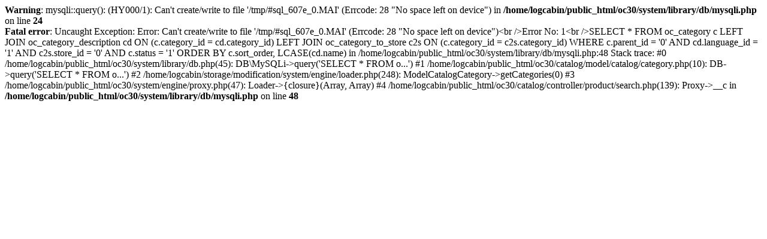

--- FILE ---
content_type: text/html; charset=UTF-8
request_url: https://logcabinshop.com/oc30/index.php?route=product/search&tag=WOLFE%27S+ARMY
body_size: 658
content:
<b>Warning</b>: mysqli::query(): (HY000/1): Can't create/write to file '/tmp/#sql_607e_0.MAI' (Errcode: 28 &quot;No space left on device&quot;) in <b>/home/logcabin/public_html/oc30/system/library/db/mysqli.php</b> on line <b>24</b><br />
<b>Fatal error</b>:  Uncaught Exception: Error: Can't create/write to file '/tmp/#sql_607e_0.MAI' (Errcode: 28 &quot;No space left on device&quot;)&lt;br /&gt;Error No: 1&lt;br /&gt;SELECT * FROM oc_category c LEFT JOIN oc_category_description cd ON (c.category_id = cd.category_id) LEFT JOIN oc_category_to_store c2s ON (c.category_id = c2s.category_id) WHERE c.parent_id = '0' AND cd.language_id = '1' AND c2s.store_id = '0'  AND c.status = '1' ORDER BY c.sort_order, LCASE(cd.name) in /home/logcabin/public_html/oc30/system/library/db/mysqli.php:48
Stack trace:
#0 /home/logcabin/public_html/oc30/system/library/db.php(45): DB\MySQLi-&gt;query('SELECT * FROM o...')
#1 /home/logcabin/public_html/oc30/catalog/model/catalog/category.php(10): DB-&gt;query('SELECT * FROM o...')
#2 /home/logcabin/storage/modification/system/engine/loader.php(248): ModelCatalogCategory-&gt;getCategories(0)
#3 /home/logcabin/public_html/oc30/system/engine/proxy.php(47): Loader-&gt;{closure}(Array, Array)
#4 /home/logcabin/public_html/oc30/catalog/controller/product/search.php(139): Proxy-&gt;__c in <b>/home/logcabin/public_html/oc30/system/library/db/mysqli.php</b> on line <b>48</b><br />
